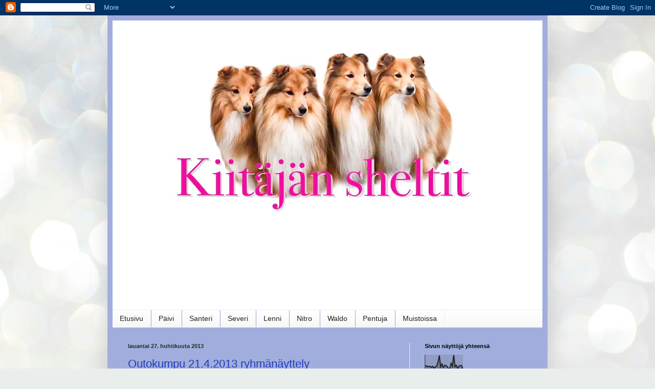

--- FILE ---
content_type: text/html; charset=UTF-8
request_url: https://puttaanpoijat.blogspot.com/b/stats?style=BLACK_TRANSPARENT&timeRange=ALL_TIME&token=APq4FmB3HVEQJ_B3DXaQ9XY5IwS-YPddfp2iU6I5nmrm7h3BYYmua6RhOE_FgNclUtd4K5tAHdmUnSi1fPZUlfURzImdX_B_nA
body_size: -39
content:
{"total":213622,"sparklineOptions":{"backgroundColor":{"fillOpacity":0.1,"fill":"#000000"},"series":[{"areaOpacity":0.3,"color":"#202020"}]},"sparklineData":[[0,24],[1,27],[2,21],[3,22],[4,23],[5,16],[6,23],[7,12],[8,19],[9,27],[10,52],[11,95],[12,20],[13,39],[14,16],[15,30],[16,29],[17,23],[18,8],[19,8],[20,43],[21,23],[22,98],[23,21],[24,30],[25,10],[26,24],[27,28],[28,29],[29,6]],"nextTickMs":3600000}